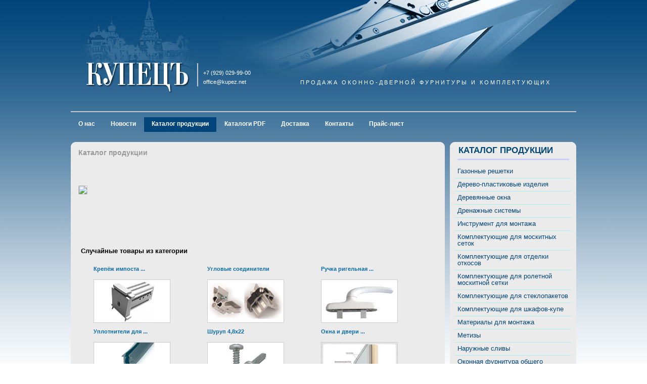

--- FILE ---
content_type: text/html; charset=windows-1251
request_url: http://kupez.net/products/69/?p=copyright
body_size: 10622
content:
<!DOCTYPE html PUBLIC "-//W3C//DTD XHTML 1.1//EN" "http://www.w3.org/TR/xhtml11/DTD/xhtml11.dtd">
<html xmlns="http://www.w3.org/1999/xhtml" lang="ru">
<head>
	<meta http-equiv="Content-Type" content="text/html; charset=windows-1251">
	<title>Комплектующие для ролетной москитной сетки  -  -  - Каталог продукции - Kupez.net</title>
	<meta name="keywords" content="Каталог продукции">
	<meta name="description" content="Каталог продукции">
	<meta name="SKYPE_TOOLBAR" content="SKYPE_TOOLBAR_PARSER_COMPATIBLE" />
	<link rel="stylesheet" href="/css/style.css" type="text/css" media="screen, projection" id="site_style">
	<link rel="stylesheet" href="/css/public.css" type="text/css" media="screen, projection" id="site_style">
	<link rel="stylesheet" href="/css/lightbox.css" type="text/css" media="screen">
    <script type="text/javascript" src="http://code.jquery.com/jquery-1.7.2.min.js"></script>
    <script type="text/javascript" src="/js/jquery.lightbox-0.5.js"></script>
	<script type="text/javascript" src="/js/functions.js"></script>
    <script type="text/javascript" src="/js/coo.js"></script>

	<script language="javascript">
    </script>


</head>

<body>

<div id="header">	<h1>ПРОДАЖА ОКОННО-ДВЕРНОЙ ФУРНИТУРЫ И КОМПЛЕКТУЮЩИХ</h1>
 	<a title="ООО &quot;Купец&quot;. Продажа оконно-дверной фурнитуры и комплектующих - Новости" id="logo" href="/"><img alt="КУПЕЦЪ" src="/i/logo.png"></a>
    <div id="phone">
   		+7 (929) 029-99-00 <br>
   		office@kupez.net<br>
    </div>
</div>

<div id="menu">
<hr>
	<a id="button"  href="/index/">О нас</a>
	<div id="break"></div>
	<a id="button"  href="/news/">Новости</a>
	<div id="break"></div>
	<a id="button"  class="select"  href="/products/">Каталог продукции</a>
	<div id="break"></div>
	<a id="button"  href="/catalog_pdf/">Каталоги PDF</a>
	<div id="break"></div>
	<a id="button"  href="/delivery/">Доставка</a>
	<div id="break"></div>
	<a id="button"  href="/contacts/">Контакты</a>
	<div id="break"></div>
	<a id="button"  href="/price/">Прайс-лист</a>
	<div id="break"></div>
</div>


<div id="cont">
	<div id="left_cont">
		<div id="tangv">
			<div id="left"></div>
			<div id="centerl"></div>
			<div id="centerr"></div>
			<div id="right"></div>
		</div>
		<div id="content">
				<h3>Каталог продукции</h3><br>
<div style="float:left; clear:both; width:700px; margin:5px 15px 15px 15px; overflow:hidden;">
	<p><span style="float:left; font-weight:bold; color:#0c6ca9; font-size:150%; margin:0px 0px 20px 0px; line-height:1.1;"></span></p>
	<p><a  class="litebox" href="/files/catalog//logo.jpg"><img style="position:relative;width:350px; border:1px solid #ccc;" src="/files/catalog//logo.jpg"></a></p>
</div>

<div style="float:left; width:93%; padding:0px 0px 0px 20px; ">
    
    </div>

<div style="float:left; width:93%; padding:20px 0px 30px 20px; ">

</div>

<div style="float:left; width:93%; padding:20px; ">
<h4>Случайные товары из категории</h4><br>

<div style="float:left; width:200px; height:84px; margin:5px 0px 35px 25px;">
	<div style="float:left; width:160px; height:17px; overflow:hidden; font-weight:bold; color:#0c6ca9; font-size:90%; margin:0px 0px 10px 0px;">Крепёж импоста ...</div>
	<a href="/products//136/" style="float:left; display:block; width:150px; height:84px; border:1px solid #ccc; overflow:hidden; background:url('/files/catalog/136/logo.jpg');"><img style="width:150px; " src="/files/catalog/136/logo.jpg"></a>
</div>
<div style="float:left; width:200px; height:84px; margin:5px 0px 35px 25px;">
	<div style="float:left; width:160px; height:17px; overflow:hidden; font-weight:bold; color:#0c6ca9; font-size:90%; margin:0px 0px 10px 0px;">Угловые соединители</div>
	<a href="/products//207/" style="float:left; display:block; width:150px; height:84px; border:1px solid #ccc; overflow:hidden; background:url('/files/catalog/207/logo.jpg');"><img style="width:150px; " src="/files/catalog/207/logo.jpg"></a>
</div>
<div style="float:left; width:200px; height:84px; margin:5px 0px 35px 25px;">
	<div style="float:left; width:160px; height:17px; overflow:hidden; font-weight:bold; color:#0c6ca9; font-size:90%; margin:0px 0px 10px 0px;">Ручка ригельная ...</div>
	<a href="/products//206/" style="float:left; display:block; width:150px; height:84px; border:1px solid #ccc; overflow:hidden; background:url('/files/catalog/206/logo.jpg');"><img style="width:150px; " src="/files/catalog/206/logo.jpg"></a>
</div>
<div style="float:left; width:200px; height:84px; margin:5px 0px 35px 25px;">
	<div style="float:left; width:160px; height:17px; overflow:hidden; font-weight:bold; color:#0c6ca9; font-size:90%; margin:0px 0px 10px 0px;">Уплотнители для ...</div>
	<a href="/products//208/" style="float:left; display:block; width:150px; height:84px; border:1px solid #ccc; overflow:hidden; background:url('/files/catalog/208/logo.jpg');"><img style="width:150px; " src="/files/catalog/208/logo.jpg"></a>
</div>
<div style="float:left; width:200px; height:84px; margin:5px 0px 35px 25px;">
	<div style="float:left; width:160px; height:17px; overflow:hidden; font-weight:bold; color:#0c6ca9; font-size:90%; margin:0px 0px 10px 0px;">Шуруп  4,8х22 </div>
	<a href="/products//118/" style="float:left; display:block; width:150px; height:84px; border:1px solid #ccc; overflow:hidden; background:url('/files/catalog/118/logo.jpg');"><img style="width:150px; " src="/files/catalog/118/logo.jpg"></a>
</div>
<div style="float:left; width:200px; height:84px; margin:5px 0px 35px 25px;">
	<div style="float:left; width:160px; height:17px; overflow:hidden; font-weight:bold; color:#0c6ca9; font-size:90%; margin:0px 0px 10px 0px;">Окна и двери ...</div>
	<a href="/products//225/" style="float:left; display:block; width:150px; height:84px; border:1px solid #ccc; overflow:hidden; background:url('/files/catalog/225/logo.jpg');"><img style="width:150px; " src="/files/catalog/225/logo.jpg"></a>
</div>
</div>

				</div>
		<div id="bangv">
			<div id="left"></div>
			<div id="centerl"></div>
			<div id="centerr"></div>
			<div id="right"></div>
		</div>
	</div>
	<div id="c_cont">
	</div>
	<div id="right_cont">
		<div id="tangv">
			<div id="left"></div>
			<div id="centerl"></div>
			<div id="centerr"></div>
			<div id="right"></div>
		</div>
		<div id="content">

			<div id="catalog">

				<div style="float:left; width:100%; text-transform: uppercase; color:#004876; font-size:140%; font-weight:bold; padding:0px 0px 10px 7px;">Каталог продукции</div>
				<div style="float:left; width:96%; text-transform: uppercase; background-color:#ccccff; height:3px; margin:0px 5px 10px 5px;"></div>
						<div id="line">
		    				<a class="cat"  href="/products/35">Газонные решетки</a>
		    			</div>
						<div id="line">
		    				<a class="cat"  href="/products/30">Дерево-пластиковые изделия</a>
		    			</div>
						<div id="line">
		    				<a class="cat"  href="/products/29">Деревянные окна</a>
		    			</div>
						<div id="line">
		    				<a class="cat"  href="/products/34">Дренажные системы</a>
		    			</div>
						<div id="line">
		    				<a class="cat"  href="/products/7">Инструмент для монтажа</a>
		    			</div>
						<div id="line">
		    				<a class="cat"  href="/products/8">Комплектующие для москитных сеток </a>
		    			</div>
						<div id="line">
		    				<a class="cat"  href="/products/9">Комплектующие для отделки откосов </a>
		    			</div>
						<div id="line">
		    				<a class="cat"  href="/products/10">Комплектующие для ролетной москитной сетки </a>
		    			</div>
						<div id="line">
		    				<a class="cat"  href="/products/11">Комплектующие для стеклопакетов </a>
		    			</div>
						<div id="line">
		    				<a class="cat"  href="/products/12">Комплектующие для шкафов-купе </a>
		    			</div>
						<div id="line">
		    				<a class="cat"  href="/products/13">Материалы для монтажа</a>
		    			</div>
						<div id="line">
		    				<a class="cat"  href="/products/14">Метизы </a>
		    			</div>
						<div id="line">
		    				<a class="cat"  href="/products/15">Наружные сливы </a>
		    			</div>
						<div id="line">
		    				<a class="cat"  href="/products/19">Оконная фурнитура общего назначения </a>
		    			</div>
						<div id="line">
		    				<a class="cat"  href="/products/20">Подоконники</a>
		    			</div>
						<div id="line">
		    				<a class="cat"  href="/products/27">Сайдинг</a>
		    			</div>
						<div id="line">
		    				<a class="cat"  href="/products/22">Фурнитура для дверей</a>
		    			</div>
						<div id="line">
		    				<a class="cat"  href="/products/17">Фурнитура для деревянных окон </a>
		    			</div>
						<div id="line">
		    				<a class="cat"  href="/products/28">Фурнитура для ПВХ окон</a>
		    			</div>
						<div id="line">
		    				<a class="cat"  href="/products/31">Фурнитура для сложных конструкций</a>
		    			</div>
						<div id="line">
		    				<a class="cat"  href="/products/16">Фурнитура и профиль для алюминиевых окон </a>
		    			</div>





			</div>
		</div>
		<div id="bangv">
			<div id="left"></div>
			<div id="centerl"></div>
			<div id="centerr"></div>
			<div id="right"></div>
		</div>
	</div>
</div>



<div id="tang" class="footer">
	<div id="left"></div>
	<div id="center"></div>
	<div id="right"></div>
</div>
<div id="footer">
   	<div id="both">
	   	<div id="left">
	   		Связь с нами:<br>
	   		
	   		+7 (929) 029-99-00<br>
	   		e-mail: <a href="mailto:office@kupez.net">office@kupez.net</a><br>
	   		
	   	</div>
	   	<div id="left">
			<- <br>
			>
	   	</div>
	   	<div id="left">
	<a href="/index/">О нас</a><br><a href="/news/">Новости</a><br><a href="/products/">Каталог продукции</a><br><a href="/catalog_pdf/">Каталоги PDF</a><br><a href="/delivery/">Доставка</a><br><a href="/contacts/">Контакты</a><br><a href="/price/">Прайс-лист</a><br>
	   	</div>
   	</div>

   	<div id="both">
	   	<div id="left">

	   		&copy; 2010-2026, Kupez.net<br>ООО "КупецЪ"<br>
	   		<a href="?p=copyright">Все права защищены.</a><br>
	   		
	   	</div>
	   	<div id="left">

		</div>
	   	<div id="left">


	   	</div>
   	</div>
</div>
<div id="bang" class="footer">
	<div id="left"></div>
	<div id="center"></div>
	<div id="right"></div>
</div>
<script>
  (function(i,s,o,g,r,a,m){i['GoogleAnalyticsObject']=r;i[r]=i[r]||function(){
  (i[r].q=i[r].q||[]).push(arguments)},i[r].l=1*new Date();a=s.createElement(o),
  m=s.getElementsByTagName(o)[0];a.async=1;a.src=g;m.parentNode.insertBefore(a,m)
  })(window,document,'script','//www.google-analytics.com/analytics.js','ga');

  ga('create', 'UA-52741223-1', 'auto');
  ga('send', 'pageview');

</script>
</body>
</html>


--- FILE ---
content_type: text/css
request_url: http://kupez.net/css/style.css
body_size: 7158
content:
/* Main Setup
-----------------------------------------------------------------------------*/



* {
	margin: 0;
	padding: 0;
	font: 9pt/10pt Verdana, Arial, Tahoma, sans-serif;
	outline: none;
}

html { height: 100%; }

body {
	width: 100%;
	height: 100%;

	background:url('/i/fone.jpg') repeat-x;

	background-color:#ffffff;
	color:#000000;
}


a { text-decoration:underline; color:#1a4780; }
a:hover { text-decoration: none; color:#7E6CAD; }
a:visited { color:#7E6CAD; }


img { border: none; }
p { margin: 5px 0px 5px 0px!important; padding:5px 0px 5px 0px; clear:both!important; text-align: justify!important; line-height: 1.5; }
q { quotes: "\00ab" "\00bb"; }
strong	{ font-weight:bold; }
em	{ font-style:oblique!important; }

ul	{ list-style-position:inside!important; text-align:justify!important; margin:0px 0px 25px 0px; }
li	{  margin:10px 0px 5px 25px;  line-height: 1.5; }


h1 { padding: 5px 0px 5px 0px; clear:both; font-size:150%; font-weight:bold; }
h2 { padding: 5px 0px 5px 0px; clear:both; font-size:120%; font-weight:bold; color:#666666; }
h3 { padding: 5px 0px 5px 15px; clear:both; font-size:120%; font-weight:bold; color:#999; }
h4 { padding: 5px 0px 5px 0px; clear:both; font-size:110%; font-weight:bold; }
h5 { padding: 5px 0px 5px 0px; clear:both; font-size:100%; font-weight:bold; }
h6 { padding: 5px 0px 5px 0px; clear:both; font-size:80%; font-weight:bold; }

hr { clear:both; height:0px; width:100%; margin:10px 0px 10px 0px; color:#cacaca; background-color:#cacaca; border-width: 0px 0px 2px 0px; border-style: solid; border-color:#cacaca; }
hr.red { color:#cacaca; background-color:#cacaca; border-color:#cacaca; }

table	{ float:left; width:100%; }
table	td	{ padding:3px; }
table	td	input	{ float:left; width:300px; padding:3px; margin:5px 0px 5px 0px; border:1px solid #999; }
textarea	{ resize: none; clear:both; width:300px; height:100px; padding:3px; margin:5px 0px 0px 0px; border:1px solid #999; }

#message	{ z-index:100; position:absolute; top:0px; right:0px; padding:5px 10px 5px 10px; color:#fff; background-color:red; }

#header	{ clear:both; position:relative; width:1000px; height:210px; margin:0px auto 0px auto; background:url('/i/bglogo.png') no-repeat; background-position:100% 0; }
#header	h1	{ position:absolute; top:152px; right:50px; color:#fff; font-weight:normal!important; font-size:8pt; letter-spacing:3px; }
#menu	{ clear:both; overflow:hidden; width:1000px; margin:0px auto 10px auto; }
#menu	#break	{ float:left; height:20px; width:1px; }
#menu	#button	{ float:left; padding:7px 15px 9px 15px; color:#ffffff; font-weight:bold; text-decoration:none; background-color:#33549f; background:url('../i/menu_bg_1.gif');  }
#menu	#button.select	{ background:#02457a;  }
#menu	#button:hover	{ background:#02457a; }

#tang	{ clear:both; position:relative; width:1000px; height:10px; margin:10px auto 0px auto; overflow:hidden; }
#tang	#center	{ float:left; width:980px; height:10px; overflow:hidden; background-color:#ebebeb; }
#tang	#left	{ float:left; width:10px; height:10px; overflow:hidden; background:url('/i/ang.png') no-repeat; background-position:0 0!important; }
#tang	#right	{ float:right; width:10px; height:10px; overflow:hidden; background:url('/i/ang.png') no-repeat; background-position:100% 0!important; }

#bang	{ clear:both; position:relative; width:1000px; height:10px; margin:0px auto 15px auto; overflow:hidden; }
#bang	#center	{ float:left; width:980px; height:10px; overflow:hidden; background-color:#ebebeb; }
#bang	#left	{ float:left; width:10px; height:10px; overflow:hidden; background:url('/i/ang.png') no-repeat; background-position:0 100%!important; }
#bang	#right	{ float:right; width:10px; height:10px; overflow:hidden; background:url('/i/ang.png') no-repeat; background-position:100% 100%!important; }

#bang.footer #center,
#tang.footer #center	{ background-color:#02457a; }

#tang.footer #left,
#tang.footer #right,
#bang.footer #left,
#bang.footer #right	{ background:url('/i/angf.png') no-repeat; }

#content	{ clear:both; position:relative; width:100%; min-height:300px; margin:0px auto 0px auto; background-color:#ebebeb; }
#content:after { content: '.'; display: block; clear: both; visibility: hidden; height: 0px; }
#media	{ clear:both; overflow:hidden; position:relative; width:1000px; height:200px; margin:0px auto 0px auto; background-color:#efefef; text-align:center; }
#media:after { content: '.'; display: block; clear: both; visibility: hidden; height: 0px; }
#navigation	{ float:left; clear:both; width:100%; padding:0px 0px 3px 0px; margin:5px 0px 10px 0px; border-bottom:1px solid #555; }
#navigation	#link	{ float:left; color:#555; text-decoration:none; font-size:100%; padding:3px 3px 3px 2px; }

#footer	{ clear:both; width:1000px; margin:0px auto 0px auto; overflow:hidden; background-color:#02457a; color:#fff; }
#footer:after { content: '.'; display: block; clear: both; visibility: hidden; height: 0px; }
#footer p	{ float:left; margin:8px 0px 0px 10px; color:#fff; }




#cont	{ clear:both; width:1000px; min-height:500px; margin:0px auto 0px auto;}
#cont:after { content: '.'; display: block; clear: both; visibility: hidden; height: 0px; }

#cont #left_cont	{ float:left; width:740px; }
#cont #c_cont	{ float:left; width:10px; height:200px; }
#cont #right_cont	{ float:left; width:250px; }



#tangv	{ clear:both; position:relative; width:100%; height:10px; margin:10px auto 0px auto; overflow:hidden; }
#tangv	#centerl	{ float:left; margin:0px 0px 0px 10px; width:93%; height:10px; overflow:hidden; background-color:#ebebeb; }
#tangv	#centerr	{ position:absolute; right:0px; top:0px; margin:0px 10px 0px 0px; width:120px; height:10px; overflow:hidden; background-color:#ebebeb; }
#tangv	#left	{ position:absolute; left:0px; top:0px; width:10px; height:10px; overflow:hidden; background:url('/i/ang.png') no-repeat; background-position:0 0!important; }
#tangv	#right	{ position:absolute; right:0px; top:0px; width:10px; height:10px; overflow:hidden; background:url('/i/ang.png') no-repeat; background-position:100% 0!important; }

#bangv	{ clear:both; position:relative; width:100%; height:10px; margin:0px auto 15px auto; overflow:hidden; }
#bangv	#centerl	{ float:left; margin:0px 0px 0px 10px; width:93%; height:10px; overflow:hidden; background-color:#ebebeb; }
#bangv	#centerr	{ position:absolute; right:0px; top:0px; margin:0px 10px 0px 0px; width:120px; height:10px; overflow:hidden; background-color:#ebebeb; }
#bangv	#left	{ position:absolute; left:0px; top:0px; width:10px; height:10px; overflow:hidden; background:url('/i/ang.png') no-repeat; background-position:0 100%!important; }
#bangv	#right	{ position:absolute; right:0px; top:0px;  width:10px; height:10px; overflow:hidden; background:url('/i/ang.png') no-repeat; background-position:100% 100%!important; }


#catalog	{float:left; clear:both; margin:0px 0px 0px 10px; }
#line	{ margin:0px 0px 0px 0px; }
#line	.cat	{ clear:both; display:block; color:#02457a; font-size:110%; width:220px!important; padding:5px 5px 7px 5px; text-decoration:none; border-bottom:1px solid #afeeee; }
#line	.cat:hover	{ background-color:#afeeee; color:#000; border-bottom:1px solid #fff; }







--- FILE ---
content_type: text/css
request_url: http://kupez.net/css/public.css
body_size: 5102
content:
#logo	{ float:left; color:#f6a700; text-align:center; font-weight:bold; text-decoration:none; margin:0px 0px 0px 20px; }

#phone	{ position:absolute; color:#fff; top:125px; left:250px; border-left:2px solid #cacaca; padding:10px 0px 0px 10px; line-height:1.7; font-size:90%; }

#content	#text	{ float:left; margin:0px 20px 20px 20px; }



.grey_mess	{ position:relative; padding-top:70px; font-size:140%; color:#999; text-align:center; }


#lmenu	{ float:left; width:315px; border-right:1px solid #999; padding:10px 15px 10px 0px; margin-top:10px; }
#rmenu	{ float:right; width:315px; border-left:1px solid #999; padding:10px 0px 10px 15px; margin-top:10px; }
#vbut	{ float:left; clear:both; width:100%; }
#vbut	a	{ float:left; text-decoration:none; line-height:1.3; display:block; clear:both; padding:5px 0px 7px 0px; width:100%; }
#vbut	a.select	{ text-decoration:underline; }
#vbut	a:hover	{ text-decoration:underline; }

#info	{ float:left; width:665px; }

#pos	{ float:left; width:200px; height:200px; background-color:#eee; margin:10px 10px 10px 10px; }

#goods_info	{ float:left; width:640px; margin:10px 0px 15px 15px; }
#goods_info	#photo	{ float:left; width:370px; height:208px; background-color:#eee; margin:10px 0px 15px 0px; }
#goods_info	#order	{ float:left; width:260px; height:208px; background-color:#eee; margin:10px 0px 15px 10px; }
#goods_info	#sub_title	{ float:left; clear:both; width:100%; color:#777; padding:5px 0px 5px 10px; }
#goods_info	.field_count	{ float:left; width:80px; height:27px; border:1px solid #aaa; text-align:center; margin:0px 0px 5px 5px; }
#goods_info	#field_submit	{ float:left; padding:7px 15px 7px 15px; border:1px solid #aaa; margin:0px 0px 0px 5px; background-color:#fff; text-decoration:none; }
#goods_info	#field_submit:hover	{ border:1px solid green; color:green; }
#goods_info	#price	{ float:left; clear:both; width:100%; font-size:150%; color:#e32636; padding:5px 0px 15px 10px; }



#gobutton	{ float:left; white-space:pre; background-color:#33549f; padding:3px 10px 5px 10px; text-decoration:none; color:#fff; }
#gobutton:hover	{ background-color:#33339f; color:#fff; }


#Bleft	{ float:left; width:; }

#footer	#left	{ float:left; width:310px; margin:10px 10px 10px 12px; line-height:1.5; }
#footer	#left	a	{ color:#ffffff; }
#footer	#both	{ clear:both; }

#element_str_head	{ float:left; clear:both; width:100%; margin:0px 0px 0px 0px; padding:5px 0px 7px 0px; background-color:#eee; }
#element_str	{ float:left; clear:both; width:100%; margin:5px 0px 0px 0px; padding:0px 0px 5px 0px; border-bottom:1px solid #ccc; }
.p0	{ float:left; width:2%; padding:2px 0px 0px 0px; text-align:center; }
.p5	{ float:left; width:5%; padding:2px 0px 0px 0px; text-align:center; }
.p10	{ float:left; width:10%; padding:2px 0px 0px 0px; }
.p15	{ float:left; width:15%; padding:2px 0px 0px 0px; }
.p20	{ float:left; width:20%; padding:2px 0px 0px 0px; }
.p30	{ float:left; width:30%; padding:2px 0px 0px 0px; }
.p35	{ float:left; width:35%; padding:2px 0px 0px 0px; }
.p40	{ float:left; width:40%; padding:2px 0px 0px 0px; }
.p45	{ float:left; width:45%; padding:2px 0px 0px 0px; }
.p50	{ float:left; width:50%; padding:2px 0px 0px 0px; }



#top_panel	{ position:absolute; top:17px; right:0px; height:80px; margin: 0px 10px 0px 0px; padding: 0px 0px 0px 0px; text-decoration:none; }

#busket	{ float:left; height:80px; margin: 0px 10px 0px 30px; padding: 0px 0px 0px 0px; text-decoration:none; }
#busket p	{ margin: 1px 0px 2px 0px!important; font: 90% Verdana; }
#busket span	{ margin: 1px 0px 1px 0px!important; font: 100% Verdana; }

#border	{ float:left; width:1px; height:70px; background-color:#777; margin: 0px 0px 0px 20px; padding: 0px 0px 0px 0px; text-decoration:none; }

#lform	{ float:left; height:80px; width:180px; margin: 0px 10px 0px 20px; padding: 0px 0px 0px 0px; text-decoration:none; }
#lform input	{ float:left; width:180px; height:18px; margin:2px 0px 0px 0px!important; }
#lform span	{ float:left; text-align:center; width:180px; color:#ff0000; }
#lform p	{ margin: 1px 0px 3px 0px!important; font: 90% Verdana; }
#lform .t	{ width:100px; font-size:80%; }
#lform *	{ margin:0px; padding:0px; }
#lform #ht	{ display:none; }
#lform #gobutton	{ float:left; padding:1px 10px 3px 10px; margin:2px 0px 0px 0px; }


#plus	{ float:left; width:17px; padding:2px 0px 3px 0px; margin:0px 5px 0px 5px; color:#fff; background-color:red; text-align:center; display:table-cell; vertical-align: middle; text-decoration:none; }
#plus:hover	{ background-color:black; color:#fff; }


.ShowMessage
{
	position:fixed;
	text-align:center;
	overflow:hidden;
	vertical-align:middle;
	display:none;
	height:30px;
	width:50%;
	background-color:#fff;
	border:1px solid #ff0000;
	left:50%;
	top:30%;
	margin:-25px 0 0 -25%;
	padding:20px 0px 0px 0px;
}


#hint_auth	{ display:none; float:right; width:300px; margin:0px 0px 20px 0px; }

.attention	{ color:#ff0000; font-size:110%; }

#not_true { display:none; }
#ok_true { display:none; }
#mess_pass { color:#ff0000; font-size:90%; text-align:left;  }
#mess_mail { color:#ff0000; font-size:90%; text-align:left; }


--- FILE ---
content_type: text/plain
request_url: https://www.google-analytics.com/j/collect?v=1&_v=j102&a=1402596430&t=pageview&_s=1&dl=http%3A%2F%2Fkupez.net%2Fproducts%2F69%2F%3Fp%3Dcopyright&ul=en-us%40posix&dt=%D0%9A%D0%BE%D0%BC%D0%BF%D0%BB%D0%B5%D0%BA%D1%82%D1%83%D1%8E%D1%89%D0%B8%D0%B5%20%D0%B4%D0%BB%D1%8F%20%D1%80%D0%BE%D0%BB%D0%B5%D1%82%D0%BD%D0%BE%D0%B9%20%D0%BC%D0%BE%D1%81%D0%BA%D0%B8%D1%82%D0%BD%D0%BE%D0%B9%20%D1%81%D0%B5%D1%82%D0%BA%D0%B8%20-%20-%20-%20%D0%9A%D0%B0%D1%82%D0%B0%D0%BB%D0%BE%D0%B3%20%D0%BF%D1%80%D0%BE%D0%B4%D1%83%D0%BA%D1%86%D0%B8%D0%B8%20-%20Kupez.net&sr=1280x720&vp=1280x720&_u=IEBAAEABAAAAACAAI~&jid=345956630&gjid=547441103&cid=823036608.1769322243&tid=UA-52741223-1&_gid=1171684115.1769322243&_r=1&_slc=1&z=757430898
body_size: -283
content:
2,cG-GTM5PKL3NR

--- FILE ---
content_type: application/javascript
request_url: http://kupez.net/js/coo.js
body_size: 4901
content:
var sm='-__-';
var si='|';

function setCookie (name, value, expires, path, domain, secure)
{
      document.cookie = name + "=" + escape(value) +
        ((expires) ? "; expires=" + expires : "") +
        ((path) ? "; path=" + path : "") +
        ((domain) ? "; domain=" + domain : "") +
        ((secure) ? "; secure" : "");
}

function getCookie(name)
{
	var cookie = " " + document.cookie;
	var search = " " + name + "=";
	var setStr = null;
	var offset = 0;
	var end = 0;
	if (cookie.length > 0) {
		offset = cookie.indexOf(search);
		if (offset != -1) {
			offset += search.length;
			end = cookie.indexOf(";", offset)
			if (end == -1) {
				end = cookie.length;
			}
			setStr = unescape(cookie.substring(offset, end));
		}
	}
	return(setStr);
}

function ShowMessage(text)
{
	var d = document.createElement('div');
	d.id='ShowMessage';
	d.className='ShowMessage';
	d.innerHTML=text;
	d.style.overflow='hidden';
	document.body.appendChild(d);
	document.getElementById('ShowMessage').style.display='block';
	$("#ShowMessage").fadeOut(1000,function () {
	document.body.removeChild(d);
});

}

$(document).ready(function () {
	upBusket();
});



function upBusket()
{
   	var get=getCookie('busket');
    ar = new Array();
   	var data=get.split(sm);
   	var urn='0';
    var num=0;
    var sum=0;
    var tobusket='';
 	for (b=0; b<data.length-1; b=b+1)
	{
		var prop=data[b].split(si);
		prop[0]=parseInt(prop[0]);

       	if(ar[prop[0]]==undefined)
       	{
			ar[prop[0]]=parseInt(prop[1]);
        }
        else
        {
        	ar[prop[0]]=parseInt(ar[prop[0]])+parseInt(prop[1]);
        }
        sum=sum+parseInt(prop[1]);
	}

	for(var item in ar)
	{
		var value = ar[item];

		tobusket=tobusket+''+item+si+parseInt(ar[item])+sm;
		num=num+1;
	}
    setCookie('busket', tobusket, '', '/');
	document.getElementById('sum_goods').innerHTML=num;
	document.getElementById('count_goods').innerHTML=sum;
}


function refreshBusket(id,pro)
{
	if(!pro)
	{
		var field=parseInt(document.getElementById('field_'+id).value);
		document.getElementById('field_'+id).value=field;

		if(field<1 || !field)
		{
			ShowMessage('Колличество не может быть 0.');
			document.getElementById('field_'+id).value=1;
		}
		else
		{
			ShowMessage('Обновление корзины.');
			document.getElementById('asumm').innerHTML='<a style="font-weight:bold;" href="?p=busket">Пересчитать</a>';
			document.getElementById('goto').style.display='none';
		}
		pro=0;
    }

   	var get=getCookie('busket');
    ar = new Array();
   	var data=get.split(sm);
   	var urn='0';
    var num=0;
    var tobusket='';

 	for (b=0; b<data.length-1; b=b+1)
	{
		var prop=data[b].split(si);

		if(!pro || document.getElementById('check_'+prop[0]).checked==false)
		{
	        if(prop[0]==id)
	        {
	        	prop[1]=document.getElementById('field_'+id).value;
	        }
			tobusket=tobusket+''+prop[0]+si+prop[1]+sm;
        }
        else
        {
			if(pro==1 && document.getElementById('check_'+prop[0]).checked==true)
			{
	        	document.getElementById('string_'+prop[0]).style.display='none';
 			}
        }
	}

    setCookie('busket', tobusket, '', '/');

	if(pro==1)
	{
		document.location.reload();
	}
	upBusket();
}


function refreshCheck()
{
   	var get=getCookie('busket');
   	var data=get.split(sm);
   	var urn='0';
    var num=0;
    var tobusket='';

 	for (b=0; b<data.length-1; b=b+1)
	{
		var prop=data[b].split(si);

		if(document.getElementById('mcheck').checked==true)
		{
			document.getElementById('check_'+prop[0]).checked=true;
			ShowMessage('Выделены все позиции.');
		}
		else
		{
			document.getElementById('check_'+prop[0]).checked=false;
			ShowMessage('Выделение снято.');
		}
	}

}



function checkDelete()
{
   	var get=getCookie('busket');
   	var data=get.split(sm);
    var tru=0;
    var arr=0;

 	for (b=0; b<data.length-1; b=b+1)
	{
		var prop=data[b].split(si);

		if(document.getElementById('check_'+prop[0]).checked==true)
		{
			tru=1;
		}
		else
		{
			arr=1;
		}

	}

	if(arr==0)
	{
       	document.getElementById('mcheck').checked=true;
	}
	else
	{
       	document.getElementById('mcheck').checked=false;
	}

	if(tru==1)
	{
       	document.getElementById('dblock').style.display='block';
	}
	else
	{
       	document.getElementById('dblock').style.display='none';
       	document.getElementById('mcheck').checked=false;
	}
}




function addToBusk(id)
{
	if(!getCookie('busket') || id==0)
	{
       	setCookie('busket', '', '', '/');
       	upBusket();
	}

	if(id)
	{
		var count=parseInt(document.getElementById('count_goods_'+id).value);
		if(count>0)
		{
			var did=getCookie('busket');
			var will=id+si+parseInt(count)+sm;

      		setCookie('busket', did+' '+will, '', '/');

      	//	alert(getCookie('busket'));
            upBusket();
   		}
   		else
   		{
   			alert('Нельзя заказать 0 товаров');
   		}
  	}
    ShowMessage('Добавлено в корзину.');
}

--- FILE ---
content_type: application/javascript
request_url: http://kupez.net/js/functions.js
body_size: 363
content:
function go2Page(url)
{
	document.location.href = url;
}



$(function() {
	$('#litebox').lightBox();
	$('#litebox a').lightBox();
	$('.litebox').lightBox();
});


function isValidEmail (email, strict)
{
	if ( !strict ) email = email.replace(/^\s+|\s+$/g, '');
	return (/^([a-z0-9_\-]+\.)*[a-z0-9_\-]+@([a-z0-9][a-z0-9\-]*[a-z0-9]\.)+[a-z]{2,4}$/i).test(email);
}